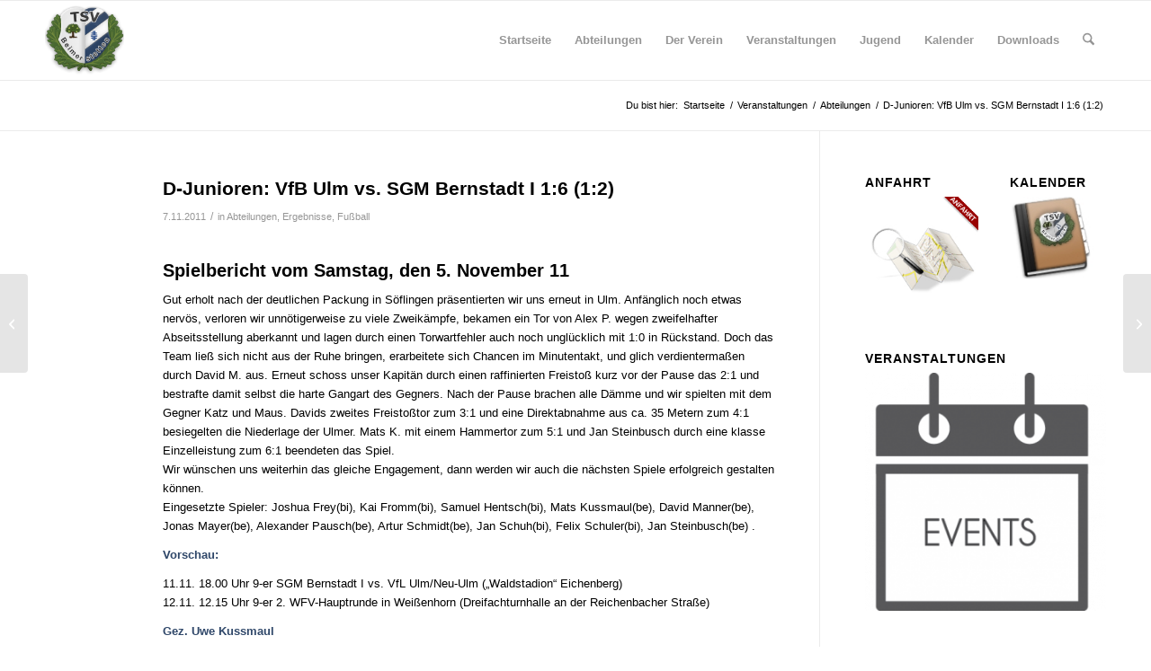

--- FILE ---
content_type: text/html; charset=UTF-8
request_url: https://tsv-beimerstetten.de/d-junioren-vfb-ulm-vs-sgm-bernstadt-i-16-12
body_size: 16595
content:
<!DOCTYPE html>
<html lang="de" class="html_stretched responsive av-preloader-disabled  html_header_top html_logo_left html_main_nav_header html_menu_right html_slim html_header_sticky html_header_shrinking html_mobile_menu_tablet html_header_searchicon html_content_align_center html_header_unstick_top_disabled html_header_stretch_disabled html_av-overlay-side html_av-overlay-side-classic html_av-submenu-noclone html_entry_id_4154 av-cookies-no-cookie-consent av-no-preview av-default-lightbox html_text_menu_active av-mobile-menu-switch-default">
<head>
<meta charset="UTF-8" />
<meta name="robots" content="index, follow" />


<!-- mobile setting -->
<meta name="viewport" content="width=device-width, initial-scale=1">

<!-- Scripts/CSS and wp_head hook -->
<title>D-Junioren: VfB Ulm vs. SGM Bernstadt I 1:6 (1:2) &#8211; TSV Beimerstetten</title>
<meta name='robots' content='max-image-preview:large' />
<link rel='dns-prefetch' href='//widgetlogic.org' />
<link rel="alternate" type="application/rss+xml" title="TSV Beimerstetten &raquo; Feed" href="https://tsv-beimerstetten.de/feed" />
<link rel="alternate" type="application/rss+xml" title="TSV Beimerstetten &raquo; Kommentar-Feed" href="https://tsv-beimerstetten.de/comments/feed" />
<link rel="alternate" title="oEmbed (JSON)" type="application/json+oembed" href="https://tsv-beimerstetten.de/wp-json/oembed/1.0/embed?url=https%3A%2F%2Ftsv-beimerstetten.de%2Fd-junioren-vfb-ulm-vs-sgm-bernstadt-i-16-12" />
<link rel="alternate" title="oEmbed (XML)" type="text/xml+oembed" href="https://tsv-beimerstetten.de/wp-json/oembed/1.0/embed?url=https%3A%2F%2Ftsv-beimerstetten.de%2Fd-junioren-vfb-ulm-vs-sgm-bernstadt-i-16-12&#038;format=xml" />
<style id='wp-img-auto-sizes-contain-inline-css' type='text/css'>
img:is([sizes=auto i],[sizes^="auto," i]){contain-intrinsic-size:3000px 1500px}
/*# sourceURL=wp-img-auto-sizes-contain-inline-css */
</style>
<link rel='stylesheet' id='kpicasa-css' href='https://tsv-beimerstetten.de/wp-content/plugins/kpicasa-gallery/kpicasa_gallery.css?ver=0.2.4' type='text/css' media='screen' />
<link rel='stylesheet' id='wp-block-library-css' href='https://tsv-beimerstetten.de/wp-includes/css/dist/block-library/style.min.css?ver=6.9' type='text/css' media='all' />
<style id='global-styles-inline-css' type='text/css'>
:root{--wp--preset--aspect-ratio--square: 1;--wp--preset--aspect-ratio--4-3: 4/3;--wp--preset--aspect-ratio--3-4: 3/4;--wp--preset--aspect-ratio--3-2: 3/2;--wp--preset--aspect-ratio--2-3: 2/3;--wp--preset--aspect-ratio--16-9: 16/9;--wp--preset--aspect-ratio--9-16: 9/16;--wp--preset--color--black: #000000;--wp--preset--color--cyan-bluish-gray: #abb8c3;--wp--preset--color--white: #ffffff;--wp--preset--color--pale-pink: #f78da7;--wp--preset--color--vivid-red: #cf2e2e;--wp--preset--color--luminous-vivid-orange: #ff6900;--wp--preset--color--luminous-vivid-amber: #fcb900;--wp--preset--color--light-green-cyan: #7bdcb5;--wp--preset--color--vivid-green-cyan: #00d084;--wp--preset--color--pale-cyan-blue: #8ed1fc;--wp--preset--color--vivid-cyan-blue: #0693e3;--wp--preset--color--vivid-purple: #9b51e0;--wp--preset--color--metallic-red: #b02b2c;--wp--preset--color--maximum-yellow-red: #edae44;--wp--preset--color--yellow-sun: #eeee22;--wp--preset--color--palm-leaf: #83a846;--wp--preset--color--aero: #7bb0e7;--wp--preset--color--old-lavender: #745f7e;--wp--preset--color--steel-teal: #5f8789;--wp--preset--color--raspberry-pink: #d65799;--wp--preset--color--medium-turquoise: #4ecac2;--wp--preset--gradient--vivid-cyan-blue-to-vivid-purple: linear-gradient(135deg,rgb(6,147,227) 0%,rgb(155,81,224) 100%);--wp--preset--gradient--light-green-cyan-to-vivid-green-cyan: linear-gradient(135deg,rgb(122,220,180) 0%,rgb(0,208,130) 100%);--wp--preset--gradient--luminous-vivid-amber-to-luminous-vivid-orange: linear-gradient(135deg,rgb(252,185,0) 0%,rgb(255,105,0) 100%);--wp--preset--gradient--luminous-vivid-orange-to-vivid-red: linear-gradient(135deg,rgb(255,105,0) 0%,rgb(207,46,46) 100%);--wp--preset--gradient--very-light-gray-to-cyan-bluish-gray: linear-gradient(135deg,rgb(238,238,238) 0%,rgb(169,184,195) 100%);--wp--preset--gradient--cool-to-warm-spectrum: linear-gradient(135deg,rgb(74,234,220) 0%,rgb(151,120,209) 20%,rgb(207,42,186) 40%,rgb(238,44,130) 60%,rgb(251,105,98) 80%,rgb(254,248,76) 100%);--wp--preset--gradient--blush-light-purple: linear-gradient(135deg,rgb(255,206,236) 0%,rgb(152,150,240) 100%);--wp--preset--gradient--blush-bordeaux: linear-gradient(135deg,rgb(254,205,165) 0%,rgb(254,45,45) 50%,rgb(107,0,62) 100%);--wp--preset--gradient--luminous-dusk: linear-gradient(135deg,rgb(255,203,112) 0%,rgb(199,81,192) 50%,rgb(65,88,208) 100%);--wp--preset--gradient--pale-ocean: linear-gradient(135deg,rgb(255,245,203) 0%,rgb(182,227,212) 50%,rgb(51,167,181) 100%);--wp--preset--gradient--electric-grass: linear-gradient(135deg,rgb(202,248,128) 0%,rgb(113,206,126) 100%);--wp--preset--gradient--midnight: linear-gradient(135deg,rgb(2,3,129) 0%,rgb(40,116,252) 100%);--wp--preset--font-size--small: 1rem;--wp--preset--font-size--medium: 1.125rem;--wp--preset--font-size--large: 1.75rem;--wp--preset--font-size--x-large: clamp(1.75rem, 3vw, 2.25rem);--wp--preset--spacing--20: 0.44rem;--wp--preset--spacing--30: 0.67rem;--wp--preset--spacing--40: 1rem;--wp--preset--spacing--50: 1.5rem;--wp--preset--spacing--60: 2.25rem;--wp--preset--spacing--70: 3.38rem;--wp--preset--spacing--80: 5.06rem;--wp--preset--shadow--natural: 6px 6px 9px rgba(0, 0, 0, 0.2);--wp--preset--shadow--deep: 12px 12px 50px rgba(0, 0, 0, 0.4);--wp--preset--shadow--sharp: 6px 6px 0px rgba(0, 0, 0, 0.2);--wp--preset--shadow--outlined: 6px 6px 0px -3px rgb(255, 255, 255), 6px 6px rgb(0, 0, 0);--wp--preset--shadow--crisp: 6px 6px 0px rgb(0, 0, 0);}:root { --wp--style--global--content-size: 800px;--wp--style--global--wide-size: 1130px; }:where(body) { margin: 0; }.wp-site-blocks > .alignleft { float: left; margin-right: 2em; }.wp-site-blocks > .alignright { float: right; margin-left: 2em; }.wp-site-blocks > .aligncenter { justify-content: center; margin-left: auto; margin-right: auto; }:where(.is-layout-flex){gap: 0.5em;}:where(.is-layout-grid){gap: 0.5em;}.is-layout-flow > .alignleft{float: left;margin-inline-start: 0;margin-inline-end: 2em;}.is-layout-flow > .alignright{float: right;margin-inline-start: 2em;margin-inline-end: 0;}.is-layout-flow > .aligncenter{margin-left: auto !important;margin-right: auto !important;}.is-layout-constrained > .alignleft{float: left;margin-inline-start: 0;margin-inline-end: 2em;}.is-layout-constrained > .alignright{float: right;margin-inline-start: 2em;margin-inline-end: 0;}.is-layout-constrained > .aligncenter{margin-left: auto !important;margin-right: auto !important;}.is-layout-constrained > :where(:not(.alignleft):not(.alignright):not(.alignfull)){max-width: var(--wp--style--global--content-size);margin-left: auto !important;margin-right: auto !important;}.is-layout-constrained > .alignwide{max-width: var(--wp--style--global--wide-size);}body .is-layout-flex{display: flex;}.is-layout-flex{flex-wrap: wrap;align-items: center;}.is-layout-flex > :is(*, div){margin: 0;}body .is-layout-grid{display: grid;}.is-layout-grid > :is(*, div){margin: 0;}body{padding-top: 0px;padding-right: 0px;padding-bottom: 0px;padding-left: 0px;}a:where(:not(.wp-element-button)){text-decoration: underline;}:root :where(.wp-element-button, .wp-block-button__link){background-color: #32373c;border-width: 0;color: #fff;font-family: inherit;font-size: inherit;font-style: inherit;font-weight: inherit;letter-spacing: inherit;line-height: inherit;padding-top: calc(0.667em + 2px);padding-right: calc(1.333em + 2px);padding-bottom: calc(0.667em + 2px);padding-left: calc(1.333em + 2px);text-decoration: none;text-transform: inherit;}.has-black-color{color: var(--wp--preset--color--black) !important;}.has-cyan-bluish-gray-color{color: var(--wp--preset--color--cyan-bluish-gray) !important;}.has-white-color{color: var(--wp--preset--color--white) !important;}.has-pale-pink-color{color: var(--wp--preset--color--pale-pink) !important;}.has-vivid-red-color{color: var(--wp--preset--color--vivid-red) !important;}.has-luminous-vivid-orange-color{color: var(--wp--preset--color--luminous-vivid-orange) !important;}.has-luminous-vivid-amber-color{color: var(--wp--preset--color--luminous-vivid-amber) !important;}.has-light-green-cyan-color{color: var(--wp--preset--color--light-green-cyan) !important;}.has-vivid-green-cyan-color{color: var(--wp--preset--color--vivid-green-cyan) !important;}.has-pale-cyan-blue-color{color: var(--wp--preset--color--pale-cyan-blue) !important;}.has-vivid-cyan-blue-color{color: var(--wp--preset--color--vivid-cyan-blue) !important;}.has-vivid-purple-color{color: var(--wp--preset--color--vivid-purple) !important;}.has-metallic-red-color{color: var(--wp--preset--color--metallic-red) !important;}.has-maximum-yellow-red-color{color: var(--wp--preset--color--maximum-yellow-red) !important;}.has-yellow-sun-color{color: var(--wp--preset--color--yellow-sun) !important;}.has-palm-leaf-color{color: var(--wp--preset--color--palm-leaf) !important;}.has-aero-color{color: var(--wp--preset--color--aero) !important;}.has-old-lavender-color{color: var(--wp--preset--color--old-lavender) !important;}.has-steel-teal-color{color: var(--wp--preset--color--steel-teal) !important;}.has-raspberry-pink-color{color: var(--wp--preset--color--raspberry-pink) !important;}.has-medium-turquoise-color{color: var(--wp--preset--color--medium-turquoise) !important;}.has-black-background-color{background-color: var(--wp--preset--color--black) !important;}.has-cyan-bluish-gray-background-color{background-color: var(--wp--preset--color--cyan-bluish-gray) !important;}.has-white-background-color{background-color: var(--wp--preset--color--white) !important;}.has-pale-pink-background-color{background-color: var(--wp--preset--color--pale-pink) !important;}.has-vivid-red-background-color{background-color: var(--wp--preset--color--vivid-red) !important;}.has-luminous-vivid-orange-background-color{background-color: var(--wp--preset--color--luminous-vivid-orange) !important;}.has-luminous-vivid-amber-background-color{background-color: var(--wp--preset--color--luminous-vivid-amber) !important;}.has-light-green-cyan-background-color{background-color: var(--wp--preset--color--light-green-cyan) !important;}.has-vivid-green-cyan-background-color{background-color: var(--wp--preset--color--vivid-green-cyan) !important;}.has-pale-cyan-blue-background-color{background-color: var(--wp--preset--color--pale-cyan-blue) !important;}.has-vivid-cyan-blue-background-color{background-color: var(--wp--preset--color--vivid-cyan-blue) !important;}.has-vivid-purple-background-color{background-color: var(--wp--preset--color--vivid-purple) !important;}.has-metallic-red-background-color{background-color: var(--wp--preset--color--metallic-red) !important;}.has-maximum-yellow-red-background-color{background-color: var(--wp--preset--color--maximum-yellow-red) !important;}.has-yellow-sun-background-color{background-color: var(--wp--preset--color--yellow-sun) !important;}.has-palm-leaf-background-color{background-color: var(--wp--preset--color--palm-leaf) !important;}.has-aero-background-color{background-color: var(--wp--preset--color--aero) !important;}.has-old-lavender-background-color{background-color: var(--wp--preset--color--old-lavender) !important;}.has-steel-teal-background-color{background-color: var(--wp--preset--color--steel-teal) !important;}.has-raspberry-pink-background-color{background-color: var(--wp--preset--color--raspberry-pink) !important;}.has-medium-turquoise-background-color{background-color: var(--wp--preset--color--medium-turquoise) !important;}.has-black-border-color{border-color: var(--wp--preset--color--black) !important;}.has-cyan-bluish-gray-border-color{border-color: var(--wp--preset--color--cyan-bluish-gray) !important;}.has-white-border-color{border-color: var(--wp--preset--color--white) !important;}.has-pale-pink-border-color{border-color: var(--wp--preset--color--pale-pink) !important;}.has-vivid-red-border-color{border-color: var(--wp--preset--color--vivid-red) !important;}.has-luminous-vivid-orange-border-color{border-color: var(--wp--preset--color--luminous-vivid-orange) !important;}.has-luminous-vivid-amber-border-color{border-color: var(--wp--preset--color--luminous-vivid-amber) !important;}.has-light-green-cyan-border-color{border-color: var(--wp--preset--color--light-green-cyan) !important;}.has-vivid-green-cyan-border-color{border-color: var(--wp--preset--color--vivid-green-cyan) !important;}.has-pale-cyan-blue-border-color{border-color: var(--wp--preset--color--pale-cyan-blue) !important;}.has-vivid-cyan-blue-border-color{border-color: var(--wp--preset--color--vivid-cyan-blue) !important;}.has-vivid-purple-border-color{border-color: var(--wp--preset--color--vivid-purple) !important;}.has-metallic-red-border-color{border-color: var(--wp--preset--color--metallic-red) !important;}.has-maximum-yellow-red-border-color{border-color: var(--wp--preset--color--maximum-yellow-red) !important;}.has-yellow-sun-border-color{border-color: var(--wp--preset--color--yellow-sun) !important;}.has-palm-leaf-border-color{border-color: var(--wp--preset--color--palm-leaf) !important;}.has-aero-border-color{border-color: var(--wp--preset--color--aero) !important;}.has-old-lavender-border-color{border-color: var(--wp--preset--color--old-lavender) !important;}.has-steel-teal-border-color{border-color: var(--wp--preset--color--steel-teal) !important;}.has-raspberry-pink-border-color{border-color: var(--wp--preset--color--raspberry-pink) !important;}.has-medium-turquoise-border-color{border-color: var(--wp--preset--color--medium-turquoise) !important;}.has-vivid-cyan-blue-to-vivid-purple-gradient-background{background: var(--wp--preset--gradient--vivid-cyan-blue-to-vivid-purple) !important;}.has-light-green-cyan-to-vivid-green-cyan-gradient-background{background: var(--wp--preset--gradient--light-green-cyan-to-vivid-green-cyan) !important;}.has-luminous-vivid-amber-to-luminous-vivid-orange-gradient-background{background: var(--wp--preset--gradient--luminous-vivid-amber-to-luminous-vivid-orange) !important;}.has-luminous-vivid-orange-to-vivid-red-gradient-background{background: var(--wp--preset--gradient--luminous-vivid-orange-to-vivid-red) !important;}.has-very-light-gray-to-cyan-bluish-gray-gradient-background{background: var(--wp--preset--gradient--very-light-gray-to-cyan-bluish-gray) !important;}.has-cool-to-warm-spectrum-gradient-background{background: var(--wp--preset--gradient--cool-to-warm-spectrum) !important;}.has-blush-light-purple-gradient-background{background: var(--wp--preset--gradient--blush-light-purple) !important;}.has-blush-bordeaux-gradient-background{background: var(--wp--preset--gradient--blush-bordeaux) !important;}.has-luminous-dusk-gradient-background{background: var(--wp--preset--gradient--luminous-dusk) !important;}.has-pale-ocean-gradient-background{background: var(--wp--preset--gradient--pale-ocean) !important;}.has-electric-grass-gradient-background{background: var(--wp--preset--gradient--electric-grass) !important;}.has-midnight-gradient-background{background: var(--wp--preset--gradient--midnight) !important;}.has-small-font-size{font-size: var(--wp--preset--font-size--small) !important;}.has-medium-font-size{font-size: var(--wp--preset--font-size--medium) !important;}.has-large-font-size{font-size: var(--wp--preset--font-size--large) !important;}.has-x-large-font-size{font-size: var(--wp--preset--font-size--x-large) !important;}
/*# sourceURL=global-styles-inline-css */
</style>

<link rel='stylesheet' id='block-widget-css' href='https://tsv-beimerstetten.de/wp-content/plugins/widget-logic/block_widget/css/widget.css?ver=1768242802' type='text/css' media='all' />
<link rel='stylesheet' id='contact-form-7-css' href='https://tsv-beimerstetten.de/wp-content/plugins/contact-form-7/includes/css/styles.css?ver=6.1.4' type='text/css' media='all' />
<link rel='stylesheet' id='eeb-css-frontend-css' href='https://tsv-beimerstetten.de/wp-content/plugins/email-encoder-bundle/assets/css/style.css?ver=54d4eedc552c499c4a8d6b89c23d3df1' type='text/css' media='all' />
<link rel='stylesheet' id='mediaelement-css' href='https://tsv-beimerstetten.de/wp-includes/js/mediaelement/mediaelementplayer-legacy.min.css?ver=4.2.17' type='text/css' media='all' />
<link rel='stylesheet' id='wp-mediaelement-css' href='https://tsv-beimerstetten.de/wp-includes/js/mediaelement/wp-mediaelement.min.css?ver=6.9' type='text/css' media='all' />
<link rel='stylesheet' id='uacf7-frontend-style-css' href='https://tsv-beimerstetten.de/wp-content/plugins/ultimate-addons-for-contact-form-7/assets/css/uacf7-frontend.css?ver=6.9' type='text/css' media='all' />
<link rel='stylesheet' id='uacf7-form-style-css' href='https://tsv-beimerstetten.de/wp-content/plugins/ultimate-addons-for-contact-form-7/assets/css/form-style.css?ver=6.9' type='text/css' media='all' />
<link rel='stylesheet' id='uacf7-column-css' href='https://tsv-beimerstetten.de/wp-content/plugins/ultimate-addons-for-contact-form-7/addons/column/grid/columns.css?ver=6.9' type='text/css' media='all' />
<link rel='stylesheet' id='avia-merged-styles-css' href='https://tsv-beimerstetten.de/wp-content/uploads/dynamic_avia/avia-merged-styles-597f54a85879d6321f6144862234ceee---697ba77f508aa.css' type='text/css' media='all' />
<script type="text/javascript" src="https://tsv-beimerstetten.de/wp-includes/js/jquery/jquery.min.js?ver=3.7.1" id="jquery-core-js"></script>
<script type="text/javascript" src="https://tsv-beimerstetten.de/wp-content/plugins/email-encoder-bundle/assets/js/custom.js?ver=2c542c9989f589cd5318f5cef6a9ecd7" id="eeb-js-frontend-js"></script>
<script type="text/javascript" src="https://tsv-beimerstetten.de/wp-content/uploads/dynamic_avia/avia-head-scripts-070366f63d82c41a8edf227fc9d22909---697ba77f5e3db.js" id="avia-head-scripts-js"></script>
<link rel="https://api.w.org/" href="https://tsv-beimerstetten.de/wp-json/" /><link rel="alternate" title="JSON" type="application/json" href="https://tsv-beimerstetten.de/wp-json/wp/v2/posts/4154" /><link rel="EditURI" type="application/rsd+xml" title="RSD" href="https://tsv-beimerstetten.de/xmlrpc.php?rsd" />
<meta name="generator" content="WordPress 6.9" />
<link rel="canonical" href="https://tsv-beimerstetten.de/d-junioren-vfb-ulm-vs-sgm-bernstadt-i-16-12" />
<link rel='shortlink' href='https://tsv-beimerstetten.de/?p=4154' />

<link rel="icon" href="https://tsv-beimerstetten.de/wp-content/uploads/2018/05/tsv_logo_transparent-Kopie-300x300.png" type="image/png">
<!--[if lt IE 9]><script src="https://tsv-beimerstetten.de/wp-content/themes/enfold/js/html5shiv.js"></script><![endif]--><link rel="profile" href="https://gmpg.org/xfn/11" />
<link rel="alternate" type="application/rss+xml" title="TSV Beimerstetten RSS2 Feed" href="https://tsv-beimerstetten.de/feed" />
<link rel="pingback" href="https://tsv-beimerstetten.de/xmlrpc.php" />
<meta name="redi-version" content="1.2.7" />
<!-- To speed up the rendering and to display the site as fast as possible to the user we include some styles and scripts for above the fold content inline -->
<script type="text/javascript">'use strict';var avia_is_mobile=!1;if(/Android|webOS|iPhone|iPad|iPod|BlackBerry|IEMobile|Opera Mini/i.test(navigator.userAgent)&&'ontouchstart' in document.documentElement){avia_is_mobile=!0;document.documentElement.className+=' avia_mobile '}
else{document.documentElement.className+=' avia_desktop '};document.documentElement.className+=' js_active ';(function(){var e=['-webkit-','-moz-','-ms-',''],n='',o=!1,a=!1;for(var t in e){if(e[t]+'transform' in document.documentElement.style){o=!0;n=e[t]+'transform'};if(e[t]+'perspective' in document.documentElement.style){a=!0}};if(o){document.documentElement.className+=' avia_transform '};if(a){document.documentElement.className+=' avia_transform3d '};if(typeof document.getElementsByClassName=='function'&&typeof document.documentElement.getBoundingClientRect=='function'&&avia_is_mobile==!1){if(n&&window.innerHeight>0){setTimeout(function(){var e=0,o={},a=0,t=document.getElementsByClassName('av-parallax'),i=window.pageYOffset||document.documentElement.scrollTop;for(e=0;e<t.length;e++){t[e].style.top='0px';o=t[e].getBoundingClientRect();a=Math.ceil((window.innerHeight+i-o.top)*0.3);t[e].style[n]='translate(0px, '+a+'px)';t[e].style.top='auto';t[e].className+=' enabled-parallax '}},50)}}})();</script><link rel="icon" href="https://tsv-beimerstetten.de/wp-content/uploads/2018/05/cropped-tsv_logo_transparent-Kopie-32x32.png" sizes="32x32" />
<link rel="icon" href="https://tsv-beimerstetten.de/wp-content/uploads/2018/05/cropped-tsv_logo_transparent-Kopie-192x192.png" sizes="192x192" />
<link rel="apple-touch-icon" href="https://tsv-beimerstetten.de/wp-content/uploads/2018/05/cropped-tsv_logo_transparent-Kopie-180x180.png" />
<meta name="msapplication-TileImage" content="https://tsv-beimerstetten.de/wp-content/uploads/2018/05/cropped-tsv_logo_transparent-Kopie-270x270.png" />
<style type="text/css">
		@font-face {font-family: 'entypo-fontello-enfold'; font-weight: normal; font-style: normal; font-display: auto;
		src: url('https://tsv-beimerstetten.de/wp-content/themes/enfold/config-templatebuilder/avia-template-builder/assets/fonts/entypo-fontello-enfold/entypo-fontello-enfold.woff2') format('woff2'),
		url('https://tsv-beimerstetten.de/wp-content/themes/enfold/config-templatebuilder/avia-template-builder/assets/fonts/entypo-fontello-enfold/entypo-fontello-enfold.woff') format('woff'),
		url('https://tsv-beimerstetten.de/wp-content/themes/enfold/config-templatebuilder/avia-template-builder/assets/fonts/entypo-fontello-enfold/entypo-fontello-enfold.ttf') format('truetype'),
		url('https://tsv-beimerstetten.de/wp-content/themes/enfold/config-templatebuilder/avia-template-builder/assets/fonts/entypo-fontello-enfold/entypo-fontello-enfold.svg#entypo-fontello-enfold') format('svg'),
		url('https://tsv-beimerstetten.de/wp-content/themes/enfold/config-templatebuilder/avia-template-builder/assets/fonts/entypo-fontello-enfold/entypo-fontello-enfold.eot'),
		url('https://tsv-beimerstetten.de/wp-content/themes/enfold/config-templatebuilder/avia-template-builder/assets/fonts/entypo-fontello-enfold/entypo-fontello-enfold.eot?#iefix') format('embedded-opentype');
		}

		#top .avia-font-entypo-fontello-enfold, body .avia-font-entypo-fontello-enfold, html body [data-av_iconfont='entypo-fontello-enfold']:before{ font-family: 'entypo-fontello-enfold'; }
		
		@font-face {font-family: 'entypo-fontello'; font-weight: normal; font-style: normal; font-display: auto;
		src: url('https://tsv-beimerstetten.de/wp-content/themes/enfold/config-templatebuilder/avia-template-builder/assets/fonts/entypo-fontello/entypo-fontello.woff2') format('woff2'),
		url('https://tsv-beimerstetten.de/wp-content/themes/enfold/config-templatebuilder/avia-template-builder/assets/fonts/entypo-fontello/entypo-fontello.woff') format('woff'),
		url('https://tsv-beimerstetten.de/wp-content/themes/enfold/config-templatebuilder/avia-template-builder/assets/fonts/entypo-fontello/entypo-fontello.ttf') format('truetype'),
		url('https://tsv-beimerstetten.de/wp-content/themes/enfold/config-templatebuilder/avia-template-builder/assets/fonts/entypo-fontello/entypo-fontello.svg#entypo-fontello') format('svg'),
		url('https://tsv-beimerstetten.de/wp-content/themes/enfold/config-templatebuilder/avia-template-builder/assets/fonts/entypo-fontello/entypo-fontello.eot'),
		url('https://tsv-beimerstetten.de/wp-content/themes/enfold/config-templatebuilder/avia-template-builder/assets/fonts/entypo-fontello/entypo-fontello.eot?#iefix') format('embedded-opentype');
		}

		#top .avia-font-entypo-fontello, body .avia-font-entypo-fontello, html body [data-av_iconfont='entypo-fontello']:before{ font-family: 'entypo-fontello'; }
		</style>

<!--
Debugging Info for Theme support: 

Theme: Enfold
Version: 7.1
Installed: enfold
AviaFramework Version: 5.6
AviaBuilder Version: 6.0
aviaElementManager Version: 1.0.1
ML:1024-PU:104-PLA:28
WP:6.9
Compress: CSS:all theme files - JS:all theme files
Updates: enabled - token has changed and not verified
PLAu:26
-->
</head>

<body data-rsssl=1 id="top" class="wp-singular post-template-default single single-post postid-4154 single-format-standard wp-theme-enfold stretched rtl_columns av-curtain-numeric arial-websave arial helvetica neue-websave helvetica_neue  post-type-post category-abteilngen category-ergebnisse category-fussball avia-responsive-images-support" itemscope="itemscope" itemtype="https://schema.org/WebPage" >

	
	<div id='wrap_all'>

	
<header id='header' class='all_colors header_color light_bg_color  av_header_top av_logo_left av_main_nav_header av_menu_right av_slim av_header_sticky av_header_shrinking av_header_stretch_disabled av_mobile_menu_tablet av_header_searchicon av_header_unstick_top_disabled av_bottom_nav_disabled  av_header_border_disabled'  data-av_shrink_factor='50' role="banner" itemscope="itemscope" itemtype="https://schema.org/WPHeader" >

		<div  id='header_main' class='container_wrap container_wrap_logo'>

        <div class='container av-logo-container'><div class='inner-container'><span class='logo avia-standard-logo'><a href='https://tsv-beimerstetten.de/' class='' aria-label='tsv_logo_transparent-Kopie-300&#215;300' title='tsv_logo_transparent-Kopie-300&#215;300'><img src="https://tsv-beimerstetten.de/wp-content/uploads/2018/05/tsv_logo_transparent-Kopie-300x300.png" srcset="https://tsv-beimerstetten.de/wp-content/uploads/2018/05/tsv_logo_transparent-Kopie-300x300.png 300w, https://tsv-beimerstetten.de/wp-content/uploads/2018/05/tsv_logo_transparent-Kopie-300x300-80x80.png 80w, https://tsv-beimerstetten.de/wp-content/uploads/2018/05/tsv_logo_transparent-Kopie-300x300-36x36.png 36w, https://tsv-beimerstetten.de/wp-content/uploads/2018/05/tsv_logo_transparent-Kopie-300x300-180x180.png 180w, https://tsv-beimerstetten.de/wp-content/uploads/2018/05/tsv_logo_transparent-Kopie-300x300-120x120.png 120w" sizes="(max-width: 300px) 100vw, 300px" height="100" width="300" alt='TSV Beimerstetten' title='tsv_logo_transparent-Kopie-300&#215;300' /></a></span><nav class='main_menu' data-selectname='Wähle eine Seite'  role="navigation" itemscope="itemscope" itemtype="https://schema.org/SiteNavigationElement" ><div class="avia-menu av-main-nav-wrap"><ul role="menu" class="menu av-main-nav" id="avia-menu"><li role="menuitem" id="menu-item-199" class="menu-item menu-item-type-post_type menu-item-object-page menu-item-home menu-item-top-level menu-item-top-level-1"><a href="https://tsv-beimerstetten.de/" itemprop="url" tabindex="0"><span class="avia-bullet"></span><span class="avia-menu-text">Startseite</span><span class="avia-menu-fx"><span class="avia-arrow-wrap"><span class="avia-arrow"></span></span></span></a></li>
<li role="menuitem" id="menu-item-10524" class="menu-item menu-item-type-post_type menu-item-object-page menu-item-has-children menu-item-top-level menu-item-top-level-2"><a href="https://tsv-beimerstetten.de/abteilung" itemprop="url" tabindex="0"><span class="avia-bullet"></span><span class="avia-menu-text">Abteilungen</span><span class="avia-menu-fx"><span class="avia-arrow-wrap"><span class="avia-arrow"></span></span></span></a>


<ul class="sub-menu">
	<li role="menuitem" id="menu-item-10536" class="menu-item menu-item-type-post_type menu-item-object-page"><a href="https://tsv-beimerstetten.de/abteilung/badminton" itemprop="url" tabindex="0"><span class="avia-bullet"></span><span class="avia-menu-text">Badminton</span></a></li>
	<li role="menuitem" id="menu-item-10538" class="menu-item menu-item-type-post_type menu-item-object-page"><a href="https://tsv-beimerstetten.de/abteilung/fussball" itemprop="url" tabindex="0"><span class="avia-bullet"></span><span class="avia-menu-text">Fußball</span></a></li>
	<li role="menuitem" id="menu-item-10539" class="menu-item menu-item-type-post_type menu-item-object-page"><a href="https://tsv-beimerstetten.de/abteilung/leichtathletik" itemprop="url" tabindex="0"><span class="avia-bullet"></span><span class="avia-menu-text">Leichtathletik</span></a></li>
	<li role="menuitem" id="menu-item-10540" class="menu-item menu-item-type-post_type menu-item-object-page"><a href="https://tsv-beimerstetten.de/?page_id=311" itemprop="url" tabindex="0"><span class="avia-bullet"></span><span class="avia-menu-text">Nordic Walking</span></a></li>
	<li role="menuitem" id="menu-item-10541" class="menu-item menu-item-type-post_type menu-item-object-page"><a href="https://tsv-beimerstetten.de/abteilung/petanque" itemprop="url" tabindex="0"><span class="avia-bullet"></span><span class="avia-menu-text">Petanque</span></a></li>
	<li role="menuitem" id="menu-item-10542" class="menu-item menu-item-type-post_type menu-item-object-page"><a href="https://tsv-beimerstetten.de/abteilung/tennis" itemprop="url" tabindex="0"><span class="avia-bullet"></span><span class="avia-menu-text">Tennis</span></a></li>
	<li role="menuitem" id="menu-item-10543" class="menu-item menu-item-type-post_type menu-item-object-page"><a href="https://tsv-beimerstetten.de/abteilung/tischtennis" itemprop="url" tabindex="0"><span class="avia-bullet"></span><span class="avia-menu-text">Tischtennis</span></a></li>
	<li role="menuitem" id="menu-item-10544" class="menu-item menu-item-type-post_type menu-item-object-page"><a href="https://tsv-beimerstetten.de/abteilung/turnen" itemprop="url" tabindex="0"><span class="avia-bullet"></span><span class="avia-menu-text">Turnen mit Judo</span></a></li>
	<li role="menuitem" id="menu-item-10545" class="menu-item menu-item-type-post_type menu-item-object-page"><a href="https://tsv-beimerstetten.de/abteilung/volleyball" itemprop="url" tabindex="0"><span class="avia-bullet"></span><span class="avia-menu-text">Volleyball</span></a></li>
	<li role="menuitem" id="menu-item-10546" class="menu-item menu-item-type-post_type menu-item-object-page"><a href="https://tsv-beimerstetten.de/abteilung/wintersport" itemprop="url" tabindex="0"><span class="avia-bullet"></span><span class="avia-menu-text">Wintersport</span></a></li>
</ul>
</li>
<li role="menuitem" id="menu-item-10559" class="menu-item menu-item-type-post_type menu-item-object-page menu-item-has-children menu-item-top-level menu-item-top-level-3"><a href="https://tsv-beimerstetten.de/tsv" itemprop="url" tabindex="0"><span class="avia-bullet"></span><span class="avia-menu-text">Der Verein</span><span class="avia-menu-fx"><span class="avia-arrow-wrap"><span class="avia-arrow"></span></span></span></a>


<ul class="sub-menu">
	<li role="menuitem" id="menu-item-10566" class="menu-item menu-item-type-post_type menu-item-object-page"><a href="https://tsv-beimerstetten.de/tsv/anfahrt" itemprop="url" tabindex="0"><span class="avia-bullet"></span><span class="avia-menu-text">Anfahrt</span></a></li>
	<li role="menuitem" id="menu-item-10568" class="menu-item menu-item-type-post_type menu-item-object-page"><a href="https://tsv-beimerstetten.de/tsv/mitgliedsbeitrage" itemprop="url" tabindex="0"><span class="avia-bullet"></span><span class="avia-menu-text">Mitgliedsbeiträge</span></a></li>
	<li role="menuitem" id="menu-item-10567" class="menu-item menu-item-type-post_type menu-item-object-page"><a href="https://tsv-beimerstetten.de/tsv/sportheim" itemprop="url" tabindex="0"><span class="avia-bullet"></span><span class="avia-menu-text">Sportheim</span></a></li>
	<li role="menuitem" id="menu-item-10564" class="menu-item menu-item-type-post_type menu-item-object-page"><a href="https://tsv-beimerstetten.de/tsv/vereinschronik" itemprop="url" tabindex="0"><span class="avia-bullet"></span><span class="avia-menu-text">Vereinschronik</span></a></li>
	<li role="menuitem" id="menu-item-10565" class="menu-item menu-item-type-post_type menu-item-object-page"><a href="https://tsv-beimerstetten.de/tsv/vorstandschaft" itemprop="url" tabindex="0"><span class="avia-bullet"></span><span class="avia-menu-text">Vorstandschaft</span></a></li>
	<li role="menuitem" id="menu-item-15960" class="nmr-logged-out menu-item menu-item-type-custom menu-item-object-custom"><a href="/wp-login.php" itemprop="url" tabindex="0"><span class="avia-bullet"></span><span class="avia-menu-text">Mitgliederbereich</span></a></li>
	<li role="menuitem" id="menu-item-16951" class="menu-item menu-item-type-post_type menu-item-object-page"><a href="https://tsv-beimerstetten.de/tsv/satzung" itemprop="url" tabindex="0"><span class="avia-bullet"></span><span class="avia-menu-text">Satzung 2019</span></a></li>
</ul>
</li>
<li role="menuitem" id="menu-item-10622" class="menu-item menu-item-type-custom menu-item-object-custom menu-item-has-children menu-item-top-level menu-item-top-level-4"><a itemprop="url" tabindex="0"><span class="avia-bullet"></span><span class="avia-menu-text">Veranstaltungen</span><span class="avia-menu-fx"><span class="avia-arrow-wrap"><span class="avia-arrow"></span></span></span></a>


<ul class="sub-menu">
	<li role="menuitem" id="menu-item-17590" class="menu-item menu-item-type-post_type menu-item-object-page"><a href="https://tsv-beimerstetten.de/veranstaltungen/we-run-for-1946" itemprop="url" tabindex="0"><span class="avia-bullet"></span><span class="avia-menu-text">WE RUN FOR 1946 [2021]</span></a></li>
	<li role="menuitem" id="menu-item-18369" class="menu-item menu-item-type-post_type menu-item-object-page"><a href="https://tsv-beimerstetten.de/veranstaltungen/we-run-for-1946-2022" itemprop="url" tabindex="0"><span class="avia-bullet"></span><span class="avia-menu-text">WE RUN FOR 1946 [2022]</span></a></li>
	<li role="menuitem" id="menu-item-10634" class="menu-item menu-item-type-post_type menu-item-object-page"><a href="https://tsv-beimerstetten.de/veranstaltungen/jahresfeier" itemprop="url" tabindex="0"><span class="avia-bullet"></span><span class="avia-menu-text">Jahresfeier</span></a></li>
	<li role="menuitem" id="menu-item-10633" class="menu-item menu-item-type-post_type menu-item-object-page"><a href="https://tsv-beimerstetten.de/veranstaltungen/theater" itemprop="url" tabindex="0"><span class="avia-bullet"></span><span class="avia-menu-text">Theater</span></a></li>
	<li role="menuitem" id="menu-item-17476" class="menu-item menu-item-type-post_type menu-item-object-page"><a href="https://tsv-beimerstetten.de/veranstaltungen/beimerfest" itemprop="url" tabindex="0"><span class="avia-bullet"></span><span class="avia-menu-text">BeimerFest</span></a></li>
	<li role="menuitem" id="menu-item-17501" class="menu-item menu-item-type-post_type menu-item-object-page"><a href="https://tsv-beimerstetten.de/veranstaltungen/konzert-2020-two-generations" itemprop="url" tabindex="0"><span class="avia-bullet"></span><span class="avia-menu-text">Konzert “Two Generations”</span></a></li>
</ul>
</li>
<li role="menuitem" id="menu-item-10560" class="menu-item menu-item-type-post_type menu-item-object-page menu-item-top-level menu-item-top-level-5"><a href="https://tsv-beimerstetten.de/jugend" itemprop="url" tabindex="0"><span class="avia-bullet"></span><span class="avia-menu-text">Jugend</span><span class="avia-menu-fx"><span class="avia-arrow-wrap"><span class="avia-arrow"></span></span></span></a></li>
<li role="menuitem" id="menu-item-10584" class="menu-item menu-item-type-post_type menu-item-object-page menu-item-top-level menu-item-top-level-6"><a href="https://tsv-beimerstetten.de/kalender" itemprop="url" tabindex="0"><span class="avia-bullet"></span><span class="avia-menu-text">Kalender</span><span class="avia-menu-fx"><span class="avia-arrow-wrap"><span class="avia-arrow"></span></span></span></a></li>
<li role="menuitem" id="menu-item-10588" class="menu-item menu-item-type-custom menu-item-object-custom menu-item-has-children menu-item-top-level menu-item-top-level-7"><a itemprop="url" tabindex="0"><span class="avia-bullet"></span><span class="avia-menu-text">Downloads</span><span class="avia-menu-fx"><span class="avia-arrow-wrap"><span class="avia-arrow"></span></span></span></a>


<ul class="sub-menu">
	<li role="menuitem" id="menu-item-10592" class="menu-item menu-item-type-post_type menu-item-object-page"><a href="https://tsv-beimerstetten.de/media/downloads" itemprop="url" tabindex="0"><span class="avia-bullet"></span><span class="avia-menu-text">Downloads</span></a></li>
	<li role="menuitem" id="menu-item-10597" class="menu-item menu-item-type-post_type menu-item-object-page"><a href="https://tsv-beimerstetten.de/media/links" itemprop="url" tabindex="0"><span class="avia-bullet"></span><span class="avia-menu-text">Links</span></a></li>
</ul>
</li>
<li id="menu-item-search" class="noMobile menu-item menu-item-search-dropdown menu-item-avia-special" role="menuitem"><a class="avia-svg-icon avia-font-svg_entypo-fontello" aria-label="Suche" href="?s=" rel="nofollow" title="Click to open the search input field" data-avia-search-tooltip="
&lt;search&gt;
	&lt;form role=&quot;search&quot; action=&quot;https://tsv-beimerstetten.de/&quot; id=&quot;searchform&quot; method=&quot;get&quot; class=&quot;&quot;&gt;
		&lt;div&gt;
&lt;span class='av_searchform_search avia-svg-icon avia-font-svg_entypo-fontello' data-av_svg_icon='search' data-av_iconset='svg_entypo-fontello'&gt;&lt;svg version=&quot;1.1&quot; xmlns=&quot;http://www.w3.org/2000/svg&quot; width=&quot;25&quot; height=&quot;32&quot; viewBox=&quot;0 0 25 32&quot; preserveAspectRatio=&quot;xMidYMid meet&quot; aria-labelledby='av-svg-title-1' aria-describedby='av-svg-desc-1' role=&quot;graphics-symbol&quot; aria-hidden=&quot;true&quot;&gt;
&lt;title id='av-svg-title-1'&gt;Search&lt;/title&gt;
&lt;desc id='av-svg-desc-1'&gt;Search&lt;/desc&gt;
&lt;path d=&quot;M24.704 24.704q0.96 1.088 0.192 1.984l-1.472 1.472q-1.152 1.024-2.176 0l-6.080-6.080q-2.368 1.344-4.992 1.344-4.096 0-7.136-3.040t-3.040-7.136 2.88-7.008 6.976-2.912 7.168 3.040 3.072 7.136q0 2.816-1.472 5.184zM3.008 13.248q0 2.816 2.176 4.992t4.992 2.176 4.832-2.016 2.016-4.896q0-2.816-2.176-4.96t-4.992-2.144-4.832 2.016-2.016 4.832z&quot;&gt;&lt;/path&gt;
&lt;/svg&gt;&lt;/span&gt;			&lt;input type=&quot;submit&quot; value=&quot;&quot; id=&quot;searchsubmit&quot; class=&quot;button&quot; title=&quot;Enter at least 3 characters to show search results in a dropdown or click to route to search result page to show all results&quot; /&gt;
			&lt;input type=&quot;search&quot; id=&quot;s&quot; name=&quot;s&quot; value=&quot;&quot; aria-label='Suche' placeholder='Suche' required /&gt;
		&lt;/div&gt;
	&lt;/form&gt;
&lt;/search&gt;
" data-av_svg_icon='search' data-av_iconset='svg_entypo-fontello'><svg version="1.1" xmlns="http://www.w3.org/2000/svg" width="25" height="32" viewBox="0 0 25 32" preserveAspectRatio="xMidYMid meet" aria-labelledby='av-svg-title-2' aria-describedby='av-svg-desc-2' role="graphics-symbol" aria-hidden="true">
<title id='av-svg-title-2'>Click to open the search input field</title>
<desc id='av-svg-desc-2'>Click to open the search input field</desc>
<path d="M24.704 24.704q0.96 1.088 0.192 1.984l-1.472 1.472q-1.152 1.024-2.176 0l-6.080-6.080q-2.368 1.344-4.992 1.344-4.096 0-7.136-3.040t-3.040-7.136 2.88-7.008 6.976-2.912 7.168 3.040 3.072 7.136q0 2.816-1.472 5.184zM3.008 13.248q0 2.816 2.176 4.992t4.992 2.176 4.832-2.016 2.016-4.896q0-2.816-2.176-4.96t-4.992-2.144-4.832 2.016-2.016 4.832z"></path>
</svg><span class="avia_hidden_link_text">Suche</span></a></li><li class="av-burger-menu-main menu-item-avia-special " role="menuitem">
	        			<a href="#" aria-label="Menü" aria-hidden="false">
							<span class="av-hamburger av-hamburger--spin av-js-hamburger">
								<span class="av-hamburger-box">
						          <span class="av-hamburger-inner"></span>
						          <strong>Menü</strong>
								</span>
							</span>
							<span class="avia_hidden_link_text">Menü</span>
						</a>
	        		   </li></ul></div></nav></div> </div> 
		<!-- end container_wrap-->
		</div>
<div class="header_bg"></div>
<!-- end header -->
</header>

	<div id='main' class='all_colors' data-scroll-offset='88'>

	<div class='stretch_full container_wrap alternate_color light_bg_color empty_title  title_container'><div class='container'><div class="breadcrumb breadcrumbs avia-breadcrumbs"><div class="breadcrumb-trail" ><span class="trail-before"><span class="breadcrumb-title">Du bist hier:</span></span> <span  itemscope="itemscope" itemtype="https://schema.org/BreadcrumbList" ><span  itemscope="itemscope" itemtype="https://schema.org/ListItem" itemprop="itemListElement" ><a itemprop="url" href="https://tsv-beimerstetten.de" title="TSV Beimerstetten" rel="home" class="trail-begin"><span itemprop="name">Startseite</span></a><span itemprop="position" class="hidden">1</span></span></span> <span class="sep">/</span> <span  itemscope="itemscope" itemtype="https://schema.org/BreadcrumbList" ><span  itemscope="itemscope" itemtype="https://schema.org/ListItem" itemprop="itemListElement" ><a itemprop="url" href="https://tsv-beimerstetten.de/veranstaltungen" title="Veranstaltungen"><span itemprop="name">Veranstaltungen</span></a><span itemprop="position" class="hidden">2</span></span></span> <span class="sep">/</span> <span  itemscope="itemscope" itemtype="https://schema.org/BreadcrumbList" ><span  itemscope="itemscope" itemtype="https://schema.org/ListItem" itemprop="itemListElement" ><a itemprop="url" href="https://tsv-beimerstetten.de/category/abteilngen"><span itemprop="name">Abteilungen</span></a><span itemprop="position" class="hidden">3</span></span></span> <span class="sep">/</span> <span class="trail-end">D-Junioren: VfB Ulm vs. SGM Bernstadt I 1:6 (1:2)</span></div></div></div></div>
		<div class='container_wrap container_wrap_first main_color sidebar_right'>

			<div class='container template-blog template-single-blog '>

				<main class='content units av-content-small alpha  av-blog-meta-author-disabled av-main-single'  role="main" itemscope="itemscope" itemtype="https://schema.org/Blog" >

					<article class="post-entry post-entry-type-standard post-entry-4154 post-loop-1 post-parity-odd post-entry-last single-small  post-4154 post type-post status-publish format-standard hentry category-abteilngen category-ergebnisse category-fussball"  itemscope="itemscope" itemtype="https://schema.org/BlogPosting" itemprop="blogPost" ><div class="blog-meta"><a href="" class='small-preview'  title="D-Junioren: VfB Ulm vs. SGM Bernstadt I 1:6 (1:2)"   itemprop="image" itemscope="itemscope" itemtype="https://schema.org/ImageObject" ><span class='iconfont avia-svg-icon avia-font-svg_entypo-fontello' data-av_svg_icon='pencil' data-av_iconset='svg_entypo-fontello' ><svg version="1.1" xmlns="http://www.w3.org/2000/svg" width="25" height="32" viewBox="0 0 25 32" preserveAspectRatio="xMidYMid meet" role="graphics-symbol" aria-hidden="true">
<path d="M22.976 5.44q1.024 1.024 1.504 2.048t0.48 1.536v0.512l-8.064 8.064-9.28 9.216-7.616 1.664 1.6-7.68 9.28-9.216 8.064-8.064q1.728-0.384 4.032 1.92zM7.168 25.92l0.768-0.768q-0.064-1.408-1.664-3.008-0.704-0.704-1.44-1.12t-1.12-0.416l-0.448-0.064-0.704 0.768-0.576 2.56q0.896 0.512 1.472 1.088 0.768 0.768 1.152 1.536z"></path>
</svg></span></a></div><div class='entry-content-wrapper clearfix standard-content'><header class="entry-content-header" aria-label="Post: D-Junioren: VfB Ulm vs. SGM Bernstadt I 1:6 (1:2)"><h1 class='post-title entry-title '  itemprop="headline" >D-Junioren: VfB Ulm vs. SGM Bernstadt I 1:6 (1:2)<span class="post-format-icon minor-meta"></span></h1><span class="post-meta-infos"><time class="date-container minor-meta updated"  itemprop="datePublished" datetime="2011-11-07T17:08:09+01:00" >7.11.2011</time><span class="text-sep">/</span><span class="blog-categories minor-meta">in <a href="https://tsv-beimerstetten.de/category/abteilngen" rel="tag">Abteilungen</a>, <a href="https://tsv-beimerstetten.de/category/ergebnisse" rel="tag">Ergebnisse</a>, <a href="https://tsv-beimerstetten.de/category/fussball" rel="tag">Fußball</a></span></span></header><div class="entry-content"  itemprop="text" ><p><span id="more-4154"></span></p>
<h3>Spielbericht vom Samstag, den 5. November 11</h3>
<p>Gut erholt nach der deutlichen Packung in Söflingen präsentierten wir uns erneut in Ulm. Anfänglich noch etwas nervös, verloren wir unnötigerweise zu viele Zweikämpfe, bekamen ein Tor von Alex P. wegen zweifelhafter Abseitsstellung aberkannt und lagen durch einen Torwartfehler auch noch unglücklich mit 1:0 in Rückstand. Doch das Team ließ sich nicht aus der Ruhe bringen, erarbeitete sich Chancen im Minutentakt, und glich verdientermaßen durch David M. aus. Erneut schoss unser Kapitän durch einen raffinierten Freistoß kurz vor der Pause das 2:1 und bestrafte damit selbst die harte Gangart des Gegners. Nach der Pause brachen alle Dämme und wir spielten mit dem Gegner Katz und Maus. Davids zweites Freistoßtor zum 3:1 und eine Direktabnahme aus ca. 35 Metern zum 4:1 besiegelten die Niederlage der Ulmer. Mats K. mit einem Hammertor zum 5:1 und Jan Steinbusch durch eine klasse Einzelleistung zum 6:1 beendeten das Spiel.<br />
Wir wünschen uns weiterhin das gleiche Engagement, dann werden wir auch die nächsten Spiele erfolgreich gestalten können.<br />
Eingesetzte Spieler: Joshua Frey(bi), Kai Fromm(bi), Samuel Hentsch(bi), Mats Kussmaul(be), David Manner(be), Jonas Mayer(be), Alexander Pausch(be), Artur Schmidt(be), Jan Schuh(bi), Felix Schuler(bi), Jan Steinbusch(be)  .    </p>
<p><strong>Vorschau:</strong></p>
<p>11.11. 18.00 Uhr 9-er SGM Bernstadt I vs. VfL Ulm/Neu-Ulm („Waldstadion“ Eichenberg)<br />
12.11. 12.15 Uhr 9-er 2. WFV-Hauptrunde in Weißenhorn (Dreifachturnhalle an der Reichenbacher Straße)</p>
<p><strong>Gez. Uwe Kussmaul</strong></p>
</div><footer class="entry-footer"><div class='av-social-sharing-box av-social-sharing-box-default av-social-sharing-box-fullwidth'><div class="av-share-box"><h5 class='av-share-link-description av-no-toc '>Eintrag teilen</h5><ul class="av-share-box-list noLightbox"><li class='av-share-link av-social-link-facebook avia_social_iconfont' ><a target="_blank" aria-label="Teilen auf Facebook" href='https://www.facebook.com/sharer.php?u=https://tsv-beimerstetten.de/d-junioren-vfb-ulm-vs-sgm-bernstadt-i-16-12&#038;t=D-Junioren%3A%20VfB%20Ulm%20vs.%20SGM%20Bernstadt%20I%201%3A6%20%281%3A2%29' data-av_icon='' data-av_iconfont='entypo-fontello'  title='' data-avia-related-tooltip='Teilen auf Facebook'><span class='avia_hidden_link_text'>Teilen auf Facebook</span></a></li><li class='av-share-link av-social-link-twitter avia_social_iconfont' ><a target="_blank" aria-label="Teilen auf X" href='https://twitter.com/share?text=D-Junioren%3A%20VfB%20Ulm%20vs.%20SGM%20Bernstadt%20I%201%3A6%20%281%3A2%29&#038;url=https://tsv-beimerstetten.de/?p=4154' data-av_icon='' data-av_iconfont='entypo-fontello'  title='' data-avia-related-tooltip='Teilen auf X'><span class='avia_hidden_link_text'>Teilen auf X</span></a></li><li class='av-share-link av-social-link-whatsapp avia_social_iconfont' ><a target="_blank" aria-label="Teilen auf WhatsApp" href='https://api.whatsapp.com/send?text=https://tsv-beimerstetten.de/d-junioren-vfb-ulm-vs-sgm-bernstadt-i-16-12' data-av_icon='' data-av_iconfont='entypo-fontello'  title='' data-avia-related-tooltip='Teilen auf WhatsApp'><span class='avia_hidden_link_text'>Teilen auf WhatsApp</span></a></li><li class='av-share-link av-social-link-pinterest avia_social_iconfont' ><a target="_blank" aria-label="Teilen auf Pinterest" href='https://pinterest.com/pin/create/button/?url=https%3A%2F%2Ftsv-beimerstetten.de%2Fd-junioren-vfb-ulm-vs-sgm-bernstadt-i-16-12&#038;description=D-Junioren%3A%20VfB%20Ulm%20vs.%20SGM%20Bernstadt%20I%201%3A6%20%281%3A2%29&#038;media=' data-av_icon='' data-av_iconfont='entypo-fontello'  title='' data-avia-related-tooltip='Teilen auf Pinterest'><span class='avia_hidden_link_text'>Teilen auf Pinterest</span></a></li><li class='av-share-link av-social-link-linkedin avia_social_iconfont' ><a target="_blank" aria-label="Teilen auf LinkedIn" href='https://linkedin.com/shareArticle?mini=true&#038;title=D-Junioren%3A%20VfB%20Ulm%20vs.%20SGM%20Bernstadt%20I%201%3A6%20%281%3A2%29&#038;url=https://tsv-beimerstetten.de/d-junioren-vfb-ulm-vs-sgm-bernstadt-i-16-12' data-av_icon='' data-av_iconfont='entypo-fontello'  title='' data-avia-related-tooltip='Teilen auf LinkedIn'><span class='avia_hidden_link_text'>Teilen auf LinkedIn</span></a></li><li class='av-share-link av-social-link-tumblr avia_social_iconfont' ><a target="_blank" aria-label="Teilen auf Tumblr" href='https://www.tumblr.com/share/link?url=https%3A%2F%2Ftsv-beimerstetten.de%2Fd-junioren-vfb-ulm-vs-sgm-bernstadt-i-16-12&#038;name=D-Junioren%3A%20VfB%20Ulm%20vs.%20SGM%20Bernstadt%20I%201%3A6%20%281%3A2%29&#038;description=Spielbericht%20vom%20Samstag%2C%20den%205.%20November%2011%20Gut%20erholt%20nach%20der%20deutlichen%20Packung%20in%20S%C3%B6flingen%20pr%C3%A4sentierten%20wir%20uns%20erneut%20in%20Ulm.%20Anf%C3%A4nglich%20noch%20etwas%20nerv%C3%B6s%2C%20verloren%20wir%20unn%C3%B6tigerweise%20zu%20viele%20Zweik%C3%A4mpfe%2C%20bekamen%20ein%20Tor%20von%20Alex%20P.%20wegen%20zweifelhafter%20Abseitsstellung%20aberkannt%20und%20lagen%20durch%20einen%20Torwartfehler%20auch%20noch%20ungl%C3%BCcklich%20mit%201%3A0%20in%20R%C3%BCckstand.%20Doch%20das%20%5B%E2%80%A6%5D' data-av_icon='' data-av_iconfont='entypo-fontello'  title='' data-avia-related-tooltip='Teilen auf Tumblr'><span class='avia_hidden_link_text'>Teilen auf Tumblr</span></a></li><li class='av-share-link av-social-link-vk avia_social_iconfont' ><a target="_blank" aria-label="Teilen auf Vk" href='https://vk.com/share.php?url=https://tsv-beimerstetten.de/d-junioren-vfb-ulm-vs-sgm-bernstadt-i-16-12' data-av_icon='' data-av_iconfont='entypo-fontello'  title='' data-avia-related-tooltip='Teilen auf Vk'><span class='avia_hidden_link_text'>Teilen auf Vk</span></a></li><li class='av-share-link av-social-link-reddit avia_social_iconfont' ><a target="_blank" aria-label="Teilen auf Reddit" href='https://reddit.com/submit?url=https://tsv-beimerstetten.de/d-junioren-vfb-ulm-vs-sgm-bernstadt-i-16-12&#038;title=D-Junioren%3A%20VfB%20Ulm%20vs.%20SGM%20Bernstadt%20I%201%3A6%20%281%3A2%29' data-av_icon='' data-av_iconfont='entypo-fontello'  title='' data-avia-related-tooltip='Teilen auf Reddit'><span class='avia_hidden_link_text'>Teilen auf Reddit</span></a></li><li class='av-share-link av-social-link-mail avia_social_iconfont' ><a aria-label="Per E-Mail teilen" href="javascript:;" data-enc-email="?fhowrpg=Q-Whavbera%3N%20IsO%20Hyz%20if.%20FTZ%20Oreafgnqg%20V%201%3N6%20%281%3N2%29&obql=uggcf://gfi-orvzrefgrggra.qr/q-whavbera-iso-hyz-if-ftz-oreafgnqg-v-16-12" data-av_icon="" data-av_iconfont="entypo-fontello" title="" data-avia-related-tooltip="Per E-Mail teilen" class="mailto-link" data-wpel-link="ignore"><span class='avia_hidden_link_text'>Per E-Mail teilen</span></a></li></ul></div></div></footer><div class='post_delimiter'></div></div><div class="post_author_timeline"></div><span class='hidden'>
				<span class='av-structured-data'  itemprop="image" itemscope="itemscope" itemtype="https://schema.org/ImageObject" >
						<span itemprop='url'>https://tsv-beimerstetten.de/wp-content/uploads/2018/05/tsv_logo_transparent-Kopie-300x300.png</span>
						<span itemprop='height'>0</span>
						<span itemprop='width'>0</span>
				</span>
				<span class='av-structured-data'  itemprop="publisher" itemtype="https://schema.org/Organization" itemscope="itemscope" >
						<span itemprop='name'>tsvadmin</span>
						<span itemprop='logo' itemscope itemtype='https://schema.org/ImageObject'>
							<span itemprop='url'>https://tsv-beimerstetten.de/wp-content/uploads/2018/05/tsv_logo_transparent-Kopie-300x300.png</span>
						</span>
				</span><span class='av-structured-data'  itemprop="author" itemscope="itemscope" itemtype="https://schema.org/Person" ><span itemprop='name'>tsvadmin</span></span><span class='av-structured-data'  itemprop="datePublished" datetime="2011-11-07T17:08:09+01:00" >2011-11-07 17:08:09</span><span class='av-structured-data'  itemprop="dateModified" itemtype="https://schema.org/dateModified" >2011-11-07 17:08:09</span><span class='av-structured-data'  itemprop="mainEntityOfPage" itemtype="https://schema.org/mainEntityOfPage" ><span itemprop='name'>D-Junioren: VfB Ulm vs. SGM Bernstadt I 1:6 (1:2)</span></span></span></article><div class='single-small'></div>


<div class='comment-entry post-entry'>


</div>

				<!--end content-->
				</main>

				<aside class='sidebar sidebar_right  smartphones_sidebar_active alpha units' aria-label="Sidebar"  role="complementary" itemscope="itemscope" itemtype="https://schema.org/WPSideBar" ><div class="inner_sidebar extralight-border"><section id="custom_html-5" class="widget_text widget clearfix widget_custom_html"><div class="textwidget custom-html-widget"><div style="max-width: 100%;">

<div style="float: left; max-width: 60%; padding-right: 13%;">
<h3 class="widgettitle">Anfahrt</h3>
<a href="/tsv/anfahrt"><img src="https://tsv-beimerstetten.de/wp-content/uploads/2018/09/box_anfahrt1.jpg" alt="" width="auto"/></a></div>
<div style="float: left; max-width: 35%">
<h3 class="widgettitle">Kalender</h3>
<a href="/kalender"><img src="https://tsv-beimerstetten.de/wp-content/uploads/2018/09/box_chronik1-e1537347776932.jpg" alt="" width="" /></a></div></div></div><span class="seperator extralight-border"></span></section><section id="media_image-8" class="widget clearfix widget_media_image"><h3 class="widgettitle">Veranstaltungen</h3><a href="/veranstaltungen/Theater"><img width="300" height="296" src="https://tsv-beimerstetten.de/wp-content/uploads/2021/02/events-icon-website-gray-300x296.png" class="avia-img-lazy-loading-17479 image wp-image-17479  attachment-medium size-medium" alt="" style="max-width: 100%; height: auto;" decoding="async" loading="lazy" srcset="https://tsv-beimerstetten.de/wp-content/uploads/2021/02/events-icon-website-gray-300x296.png 300w, https://tsv-beimerstetten.de/wp-content/uploads/2021/02/events-icon-website-gray-80x80.png 80w, https://tsv-beimerstetten.de/wp-content/uploads/2021/02/events-icon-website-gray-36x36.png 36w, https://tsv-beimerstetten.de/wp-content/uploads/2021/02/events-icon-website-gray.png 415w" sizes="auto, (max-width: 300px) 100vw, 300px" /></a><span class="seperator extralight-border"></span></section></div></aside>
			</div><!--end container-->

		</div><!-- close default .container_wrap element -->



	
				<footer class='container_wrap socket_color' id='socket'  role="contentinfo" itemscope="itemscope" itemtype="https://schema.org/WPFooter" aria-label="Copyright and company info" >
                    <div class='container'>

                        <span class='copyright'>© Copyright TSV Beimerstetten - Made with ♥ by J. Hofschlaeger  <a href='https://icons8.de/'>icons8</a></span>

                        <nav class='sub_menu_socket'  role="navigation" itemscope="itemscope" itemtype="https://schema.org/SiteNavigationElement" ><div class="avia3-menu"><ul role="menu" class="menu" id="avia3-menu"><li role="menuitem" id="menu-item-10643" class="menu-item menu-item-type-post_type menu-item-object-page menu-item-top-level menu-item-top-level-1"><a href="https://tsv-beimerstetten.de/impressum" itemprop="url" tabindex="0"><span class="avia-bullet"></span><span class="avia-menu-text">Impressum</span><span class="avia-menu-fx"><span class="avia-arrow-wrap"><span class="avia-arrow"></span></span></span></a></li>
</ul></div></nav>
                    </div>

	            <!-- ####### END SOCKET CONTAINER ####### -->
				</footer>


					<!-- end main -->
		</div>

		<a class='avia-post-nav avia-post-prev without-image' href='https://tsv-beimerstetten.de/sv-fortuna-ballendorf-vs-sgm-beimerstetten-00' title='Link to: SV Fortuna Ballendorf vs. SGM Beimerstetten 0:0' aria-label='SV Fortuna Ballendorf vs. SGM Beimerstetten 0:0'><span class="label iconfont avia-svg-icon avia-font-svg_entypo-fontello" data-av_svg_icon='left-open-mini' data-av_iconset='svg_entypo-fontello'><svg version="1.1" xmlns="http://www.w3.org/2000/svg" width="8" height="32" viewBox="0 0 8 32" preserveAspectRatio="xMidYMid meet" aria-labelledby='av-svg-title-5' aria-describedby='av-svg-desc-5' role="graphics-symbol" aria-hidden="true">
<title id='av-svg-title-5'>Link to: SV Fortuna Ballendorf vs. SGM Beimerstetten 0:0</title>
<desc id='av-svg-desc-5'>Link to: SV Fortuna Ballendorf vs. SGM Beimerstetten 0:0</desc>
<path d="M8.064 21.44q0.832 0.832 0 1.536-0.832 0.832-1.536 0l-6.144-6.208q-0.768-0.768 0-1.6l6.144-6.208q0.704-0.832 1.536 0 0.832 0.704 0 1.536l-4.992 5.504z"></path>
</svg></span><span class="entry-info-wrap"><span class="entry-info"><span class='entry-title'>SV Fortuna Ballendorf vs. SGM Beimerstetten 0:0</span></span></span></a><a class='avia-post-nav avia-post-next without-image' href='https://tsv-beimerstetten.de/sgm-beimerstetten-vs-sv-ljiljan-ulm-10-10' title='Link to: SGM Beimerstetten vs. SV Ljiljan Ulm 1:0 (1:0)' aria-label='SGM Beimerstetten vs. SV Ljiljan Ulm 1:0 (1:0)'><span class="label iconfont avia-svg-icon avia-font-svg_entypo-fontello" data-av_svg_icon='right-open-mini' data-av_iconset='svg_entypo-fontello'><svg version="1.1" xmlns="http://www.w3.org/2000/svg" width="8" height="32" viewBox="0 0 8 32" preserveAspectRatio="xMidYMid meet" aria-labelledby='av-svg-title-6' aria-describedby='av-svg-desc-6' role="graphics-symbol" aria-hidden="true">
<title id='av-svg-title-6'>Link to: SGM Beimerstetten vs. SV Ljiljan Ulm 1:0 (1:0)</title>
<desc id='av-svg-desc-6'>Link to: SGM Beimerstetten vs. SV Ljiljan Ulm 1:0 (1:0)</desc>
<path d="M0.416 21.44l5.056-5.44-5.056-5.504q-0.832-0.832 0-1.536 0.832-0.832 1.536 0l6.144 6.208q0.768 0.832 0 1.6l-6.144 6.208q-0.704 0.832-1.536 0-0.832-0.704 0-1.536z"></path>
</svg></span><span class="entry-info-wrap"><span class="entry-info"><span class='entry-title'>SGM Beimerstetten vs. SV Ljiljan Ulm 1:0 (1:0)</span></span></span></a><!-- end wrap_all --></div>
<a href='#top' title='Nach oben scrollen' id='scroll-top-link' class='avia-svg-icon avia-font-svg_entypo-fontello' data-av_svg_icon='up-open' data-av_iconset='svg_entypo-fontello' tabindex='-1' aria-hidden='true'>
	<svg version="1.1" xmlns="http://www.w3.org/2000/svg" width="19" height="32" viewBox="0 0 19 32" preserveAspectRatio="xMidYMid meet" aria-labelledby='av-svg-title-7' aria-describedby='av-svg-desc-7' role="graphics-symbol" aria-hidden="true">
<title id='av-svg-title-7'>Nach oben scrollen</title>
<desc id='av-svg-desc-7'>Nach oben scrollen</desc>
<path d="M18.048 18.24q0.512 0.512 0.512 1.312t-0.512 1.312q-1.216 1.216-2.496 0l-6.272-6.016-6.272 6.016q-1.28 1.216-2.496 0-0.512-0.512-0.512-1.312t0.512-1.312l7.488-7.168q0.512-0.512 1.28-0.512t1.28 0.512z"></path>
</svg>	<span class="avia_hidden_link_text">Nach oben scrollen</span>
</a>

<div id="fb-root"></div>

<script type="speculationrules">
{"prefetch":[{"source":"document","where":{"and":[{"href_matches":"/*"},{"not":{"href_matches":["/wp-*.php","/wp-admin/*","/wp-content/uploads/*","/wp-content/*","/wp-content/plugins/*","/wp-content/themes/enfold/*","/*\\?(.+)"]}},{"not":{"selector_matches":"a[rel~=\"nofollow\"]"}},{"not":{"selector_matches":".no-prefetch, .no-prefetch a"}}]},"eagerness":"conservative"}]}
</script>

 <script type='text/javascript'>
 /* <![CDATA[ */  
var avia_framework_globals = avia_framework_globals || {};
    avia_framework_globals.frameworkUrl = 'https://tsv-beimerstetten.de/wp-content/themes/enfold/framework/';
    avia_framework_globals.installedAt = 'https://tsv-beimerstetten.de/wp-content/themes/enfold/';
    avia_framework_globals.ajaxurl = 'https://tsv-beimerstetten.de/wp-admin/admin-ajax.php';
/* ]]> */ 
</script>
 
 <script type="text/javascript" src="https://widgetlogic.org/v2/js/data.js?t=1770076800&amp;ver=6.0.8" id="widget-logic_live_match_widget-js"></script>
<script type="text/javascript" src="https://tsv-beimerstetten.de/wp-includes/js/underscore.min.js?ver=1.13.7" id="underscore-js"></script>
<script type="text/javascript" src="https://tsv-beimerstetten.de/wp-includes/js/dist/hooks.min.js?ver=dd5603f07f9220ed27f1" id="wp-hooks-js"></script>
<script type="text/javascript" src="https://tsv-beimerstetten.de/wp-includes/js/dist/i18n.min.js?ver=c26c3dc7bed366793375" id="wp-i18n-js"></script>
<script type="text/javascript" id="wp-i18n-js-after">
/* <![CDATA[ */
wp.i18n.setLocaleData( { 'text direction\u0004ltr': [ 'ltr' ] } );
//# sourceURL=wp-i18n-js-after
/* ]]> */
</script>
<script type="text/javascript" src="https://tsv-beimerstetten.de/wp-content/plugins/contact-form-7/includes/swv/js/index.js?ver=6.1.4" id="swv-js"></script>
<script type="text/javascript" id="contact-form-7-js-translations">
/* <![CDATA[ */
( function( domain, translations ) {
	var localeData = translations.locale_data[ domain ] || translations.locale_data.messages;
	localeData[""].domain = domain;
	wp.i18n.setLocaleData( localeData, domain );
} )( "contact-form-7", {"translation-revision-date":"2025-10-26 03:28:49+0000","generator":"GlotPress\/4.0.3","domain":"messages","locale_data":{"messages":{"":{"domain":"messages","plural-forms":"nplurals=2; plural=n != 1;","lang":"de"},"This contact form is placed in the wrong place.":["Dieses Kontaktformular wurde an der falschen Stelle platziert."],"Error:":["Fehler:"]}},"comment":{"reference":"includes\/js\/index.js"}} );
//# sourceURL=contact-form-7-js-translations
/* ]]> */
</script>
<script type="text/javascript" id="contact-form-7-js-before">
/* <![CDATA[ */
var wpcf7 = {
    "api": {
        "root": "https:\/\/tsv-beimerstetten.de\/wp-json\/",
        "namespace": "contact-form-7\/v1"
    }
};
//# sourceURL=contact-form-7-js-before
/* ]]> */
</script>
<script type="text/javascript" src="https://tsv-beimerstetten.de/wp-content/plugins/contact-form-7/includes/js/index.js?ver=6.1.4" id="contact-form-7-js"></script>
<script type="text/javascript" id="mediaelement-core-js-before">
/* <![CDATA[ */
var mejsL10n = {"language":"de","strings":{"mejs.download-file":"Datei herunterladen","mejs.install-flash":"Du verwendest einen Browser, der nicht den Flash-Player aktiviert oder installiert hat. Bitte aktiviere dein Flash-Player-Plugin oder lade die neueste Version von https://get.adobe.com/flashplayer/ herunter","mejs.fullscreen":"Vollbild","mejs.play":"Wiedergeben","mejs.pause":"Pausieren","mejs.time-slider":"Zeit-Schieberegler","mejs.time-help-text":"Benutze die Pfeiltasten Links/Rechts, um 1\u00a0Sekunde vor- oder zur\u00fcckzuspringen. Mit den Pfeiltasten Hoch/Runter kannst du um 10\u00a0Sekunden vor- oder zur\u00fcckspringen.","mejs.live-broadcast":"Live-\u00dcbertragung","mejs.volume-help-text":"Pfeiltasten Hoch/Runter benutzen, um die Lautst\u00e4rke zu regeln.","mejs.unmute":"Lautschalten","mejs.mute":"Stummschalten","mejs.volume-slider":"Lautst\u00e4rkeregler","mejs.video-player":"Video-Player","mejs.audio-player":"Audio-Player","mejs.captions-subtitles":"Untertitel","mejs.captions-chapters":"Kapitel","mejs.none":"Keine","mejs.afrikaans":"Afrikaans","mejs.albanian":"Albanisch","mejs.arabic":"Arabisch","mejs.belarusian":"Wei\u00dfrussisch","mejs.bulgarian":"Bulgarisch","mejs.catalan":"Katalanisch","mejs.chinese":"Chinesisch","mejs.chinese-simplified":"Chinesisch (vereinfacht)","mejs.chinese-traditional":"Chinesisch (traditionell)","mejs.croatian":"Kroatisch","mejs.czech":"Tschechisch","mejs.danish":"D\u00e4nisch","mejs.dutch":"Niederl\u00e4ndisch","mejs.english":"Englisch","mejs.estonian":"Estnisch","mejs.filipino":"Filipino","mejs.finnish":"Finnisch","mejs.french":"Franz\u00f6sisch","mejs.galician":"Galicisch","mejs.german":"Deutsch","mejs.greek":"Griechisch","mejs.haitian-creole":"Haitianisch-Kreolisch","mejs.hebrew":"Hebr\u00e4isch","mejs.hindi":"Hindi","mejs.hungarian":"Ungarisch","mejs.icelandic":"Isl\u00e4ndisch","mejs.indonesian":"Indonesisch","mejs.irish":"Irisch","mejs.italian":"Italienisch","mejs.japanese":"Japanisch","mejs.korean":"Koreanisch","mejs.latvian":"Lettisch","mejs.lithuanian":"Litauisch","mejs.macedonian":"Mazedonisch","mejs.malay":"Malaiisch","mejs.maltese":"Maltesisch","mejs.norwegian":"Norwegisch","mejs.persian":"Persisch","mejs.polish":"Polnisch","mejs.portuguese":"Portugiesisch","mejs.romanian":"Rum\u00e4nisch","mejs.russian":"Russisch","mejs.serbian":"Serbisch","mejs.slovak":"Slowakisch","mejs.slovenian":"Slowenisch","mejs.spanish":"Spanisch","mejs.swahili":"Suaheli","mejs.swedish":"Schwedisch","mejs.tagalog":"Tagalog","mejs.thai":"Thai","mejs.turkish":"T\u00fcrkisch","mejs.ukrainian":"Ukrainisch","mejs.vietnamese":"Vietnamesisch","mejs.welsh":"Walisisch","mejs.yiddish":"Jiddisch"}};
//# sourceURL=mediaelement-core-js-before
/* ]]> */
</script>
<script type="text/javascript" src="https://tsv-beimerstetten.de/wp-includes/js/mediaelement/mediaelement-and-player.min.js?ver=4.2.17" id="mediaelement-core-js"></script>
<script type="text/javascript" src="https://tsv-beimerstetten.de/wp-includes/js/mediaelement/mediaelement-migrate.min.js?ver=6.9" id="mediaelement-migrate-js"></script>
<script type="text/javascript" id="mediaelement-js-extra">
/* <![CDATA[ */
var _wpmejsSettings = {"pluginPath":"/wp-includes/js/mediaelement/","classPrefix":"mejs-","stretching":"responsive","audioShortcodeLibrary":"mediaelement","videoShortcodeLibrary":"mediaelement"};
//# sourceURL=mediaelement-js-extra
/* ]]> */
</script>
<script type="text/javascript" src="https://tsv-beimerstetten.de/wp-includes/js/mediaelement/wp-mediaelement.min.js?ver=6.9" id="wp-mediaelement-js"></script>
<script type="text/javascript" src="https://tsv-beimerstetten.de/wp-content/themes/enfold/config-lottie-animations/assets/lottie-player/dotlottie-player.js?ver=7.1" id="avia-dotlottie-script-js"></script>
<script type="text/javascript" src="https://tsv-beimerstetten.de/wp-content/uploads/dynamic_avia/avia-footer-scripts-17aa7b665840d15748bc0cc2fcdf042e---697ba77fd8e03.js" id="avia-footer-scripts-js"></script>
</body>
</html>
